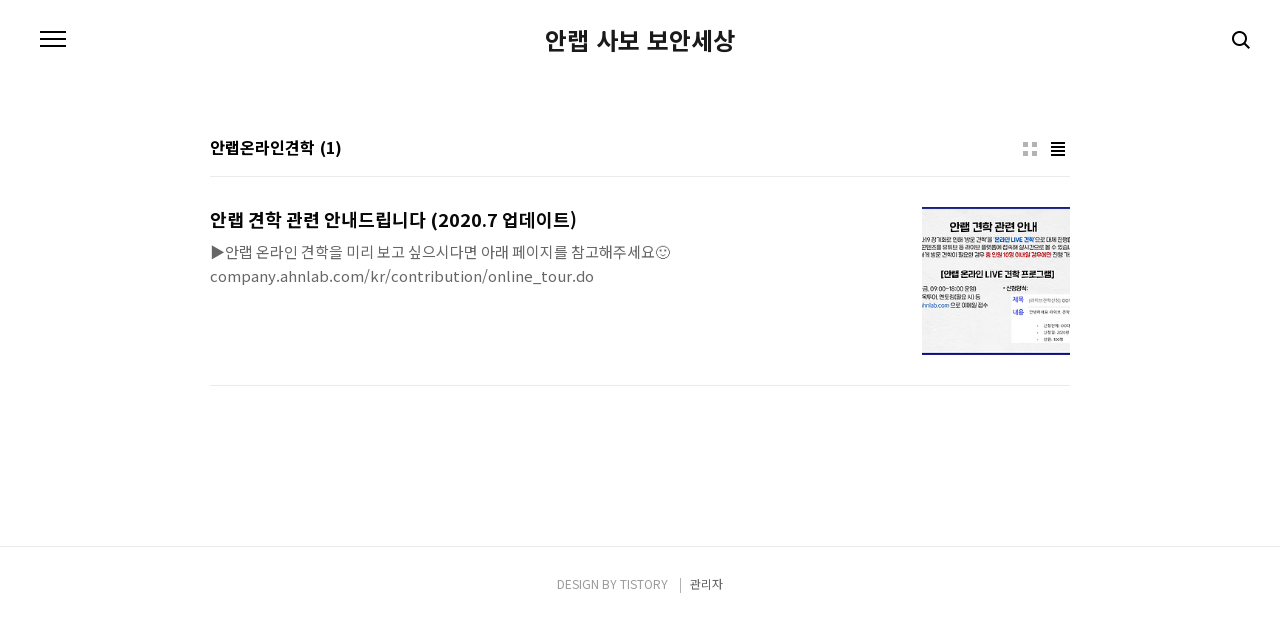

--- FILE ---
content_type: text/html;charset=UTF-8
request_url: https://blogsabo.ahnlab.com/tag/%EC%95%88%EB%9E%A9%EC%98%A8%EB%9D%BC%EC%9D%B8%EA%B2%AC%ED%95%99
body_size: 26594
content:
<!doctype html>
<html lang="ko">
                                                                                <head>
                <script type="text/javascript">if (!window.T) { window.T = {} }
window.T.config = {"TOP_SSL_URL":"https://www.tistory.com","PREVIEW":false,"ROLE":"guest","PREV_PAGE":"","NEXT_PAGE":"","BLOG":{"id":362810,"name":"ahnlabsabo","title":"안랩 사보 보안세상","isDormancy":false,"nickName":"안랩 보안세상","status":"open","profileStatus":"normal"},"NEED_COMMENT_LOGIN":true,"COMMENT_LOGIN_CONFIRM_MESSAGE":"이 블로그는 로그인한 사용자에게만 댓글 작성을 허용했습니다. 지금 로그인하시겠습니까?","LOGIN_URL":"https://www.tistory.com/auth/login/?redirectUrl=https://blogsabo.ahnlab.com/tag/%25EC%2595%2588%25EB%259E%25A9%25EC%2598%25A8%25EB%259D%25BC%25EC%259D%25B8%25EA%25B2%25AC%25ED%2595%2599","DEFAULT_URL":"https://blogsabo.ahnlab.com","USER":{"name":null,"homepage":null,"id":0,"profileImage":null},"SUBSCRIPTION":{"status":"none","isConnected":false,"isPending":false,"isWait":false,"isProcessing":false,"isNone":true},"IS_LOGIN":false,"HAS_BLOG":false,"IS_SUPPORT":false,"IS_SCRAPABLE":false,"TOP_URL":"http://www.tistory.com","JOIN_URL":"https://www.tistory.com/member/join","PHASE":"prod","ROLE_GROUP":"visitor"};
window.T.entryInfo = null;
window.appInfo = {"domain":"tistory.com","topUrl":"https://www.tistory.com","loginUrl":"https://www.tistory.com/auth/login","logoutUrl":"https://www.tistory.com/auth/logout"};
window.initData = {};

window.TistoryBlog = {
    basePath: "",
    url: "https://blogsabo.ahnlab.com",
    tistoryUrl: "https://ahnlabsabo.tistory.com",
    manageUrl: "https://ahnlabsabo.tistory.com/manage",
    token: "B/Jrvi+fq0eSCgQopWVPO1wA8Fp7d+u/cV1Vg5OcYyAbVMzdFzpIClEAZbKggtmQ"
};
var servicePath = "";
var blogURL = "";</script>

                
                
                
                        <!-- BusinessLicenseInfo - START -->
        
            <link href="https://tistory1.daumcdn.net/tistory_admin/userblog/userblog-7c7a62cfef2026f12ec313f0ebcc6daafb4361d7/static/plugin/BusinessLicenseInfo/style.css" rel="stylesheet" type="text/css"/>

            <script>function switchFold(entryId) {
    var businessLayer = document.getElementById("businessInfoLayer_" + entryId);

    if (businessLayer) {
        if (businessLayer.className.indexOf("unfold_license") > 0) {
            businessLayer.className = "business_license_layer";
        } else {
            businessLayer.className = "business_license_layer unfold_license";
        }
    }
}
</script>

        
        <!-- BusinessLicenseInfo - END -->
        <!-- DaumShow - START -->
        <style type="text/css">#daumSearchBox {
    height: 21px;
    background-image: url(//i1.daumcdn.net/imgsrc.search/search_all/show/tistory/plugin/bg_search2_2.gif);
    margin: 5px auto;
    padding: 0;
}

#daumSearchBox input {
    background: none;
    margin: 0;
    padding: 0;
    border: 0;
}

#daumSearchBox #daumLogo {
    width: 34px;
    height: 21px;
    float: left;
    margin-right: 5px;
    background-image: url(//i1.daumcdn.net/img-media/tistory/img/bg_search1_2_2010ci.gif);
}

#daumSearchBox #show_q {
    background-color: transparent;
    border: none;
    font: 12px Gulim, Sans-serif;
    color: #555;
    margin-top: 4px;
    margin-right: 15px;
    float: left;
}

#daumSearchBox #show_btn {
    background-image: url(//i1.daumcdn.net/imgsrc.search/search_all/show/tistory/plugin/bt_search_2.gif);
    width: 37px;
    height: 21px;
    float: left;
    margin: 0;
    cursor: pointer;
    text-indent: -1000em;
}
</style>

        <!-- DaumShow - END -->

        <!-- GoogleAnalytics - START -->
        <script src="https://www.googletagmanager.com/gtag/js?id=UA-143291814-1" async="async"></script>
<script>window.dataLayer = window.dataLayer || [];
function gtag(){dataLayer.push(arguments);}
gtag('js', new Date());
gtag('config','UA-143291814-1', {
    cookie_domain: 'ahnlabsabo.tistory.com',
    cookie_flags: 'max-age=0;domain=.tistory.com',
    cookie_expires: 7 * 24 * 60 * 60 // 7 days, in seconds
});</script>

        <!-- GoogleAnalytics - END -->

<!-- System - START -->

<!-- System - END -->

        <!-- TistoryProfileLayer - START -->
        <link href="https://tistory1.daumcdn.net/tistory_admin/userblog/userblog-7c7a62cfef2026f12ec313f0ebcc6daafb4361d7/static/plugin/TistoryProfileLayer/style.css" rel="stylesheet" type="text/css"/>
<script type="text/javascript" src="https://tistory1.daumcdn.net/tistory_admin/userblog/userblog-7c7a62cfef2026f12ec313f0ebcc6daafb4361d7/static/plugin/TistoryProfileLayer/script.js"></script>

        <!-- TistoryProfileLayer - END -->

                
                <meta http-equiv="X-UA-Compatible" content="IE=Edge">
<meta name="format-detection" content="telephone=no">
<script src="//t1.daumcdn.net/tistory_admin/lib/jquery/jquery-3.5.1.min.js" integrity="sha256-9/aliU8dGd2tb6OSsuzixeV4y/faTqgFtohetphbbj0=" crossorigin="anonymous"></script>
<script type="text/javascript" src="//t1.daumcdn.net/tiara/js/v1/tiara-1.2.0.min.js"></script><meta name="referrer" content="always"/>
<meta name="google-adsense-platform-account" content="ca-host-pub-9691043933427338"/>
<meta name="google-adsense-platform-domain" content="tistory.com"/>
<meta name="description" content=""/>

    <!-- BEGIN OPENGRAPH -->
    <meta property="og:type" content="website"/>
<meta property="og:url" content="https://blogsabo.ahnlab.com"/>
<meta property="og:site_name" content="안랩 사보 보안세상"/>
<meta property="og:title" content="'안랩온라인견학' 태그의 글 목록"/>
<meta property="og:description" content=""/>
<meta property="og:image" content="https://img1.daumcdn.net/thumb/R800x0/?scode=mtistory2&fname=https%3A%2F%2Ftistory1.daumcdn.net%2Ftistory%2F362810%2Fattach%2F12085999b45c49708ab49b02868edaf8"/>
<meta property="og:article:author" content="'안랩 보안세상'"/>
    <!-- END OPENGRAPH -->

    <!-- BEGIN TWITTERCARD -->
    <meta name="twitter:card" content="summary_large_image"/>
<meta name="twitter:site" content="@TISTORY"/>
<meta name="twitter:title" content="'안랩온라인견학' 태그의 글 목록"/>
<meta name="twitter:description" content=""/>
<meta property="twitter:image" content="https://img1.daumcdn.net/thumb/R800x0/?scode=mtistory2&fname=https%3A%2F%2Ftistory1.daumcdn.net%2Ftistory%2F362810%2Fattach%2F12085999b45c49708ab49b02868edaf8"/>
    <!-- END TWITTERCARD -->
<script type="module" src="https://tistory1.daumcdn.net/tistory_admin/userblog/userblog-7c7a62cfef2026f12ec313f0ebcc6daafb4361d7/static/pc/dist/index.js" defer=""></script>
<script type="text/javascript" src="https://tistory1.daumcdn.net/tistory_admin/userblog/userblog-7c7a62cfef2026f12ec313f0ebcc6daafb4361d7/static/pc/dist/index-legacy.js" defer="" nomodule="true"></script>
<script type="text/javascript" src="https://tistory1.daumcdn.net/tistory_admin/userblog/userblog-7c7a62cfef2026f12ec313f0ebcc6daafb4361d7/static/pc/dist/polyfills-legacy.js" defer="" nomodule="true"></script>
<link rel="icon" sizes="any" href="https://t1.daumcdn.net/tistory_admin/favicon/tistory_favicon_32x32.ico"/>
<link rel="icon" type="image/svg+xml" href="https://t1.daumcdn.net/tistory_admin/top_v2/bi-tistory-favicon.svg"/>
<link rel="apple-touch-icon" href="https://t1.daumcdn.net/tistory_admin/top_v2/tistory-apple-touch-favicon.png"/>
<link rel="stylesheet" type="text/css" href="https://t1.daumcdn.net/tistory_admin/www/style/font.css"/>
<link rel="stylesheet" type="text/css" href="https://tistory1.daumcdn.net/tistory_admin/userblog/userblog-7c7a62cfef2026f12ec313f0ebcc6daafb4361d7/static/style/content.css"/>
<link rel="stylesheet" type="text/css" href="https://tistory1.daumcdn.net/tistory_admin/userblog/userblog-7c7a62cfef2026f12ec313f0ebcc6daafb4361d7/static/pc/dist/index.css"/>
<script type="text/javascript">(function() {
    var tjQuery = jQuery.noConflict(true);
    window.tjQuery = tjQuery;
    window.orgjQuery = window.jQuery; window.jQuery = tjQuery;
    window.jQuery = window.orgjQuery; delete window.orgjQuery;
})()</script>
<script type="text/javascript" src="https://tistory1.daumcdn.net/tistory_admin/userblog/userblog-7c7a62cfef2026f12ec313f0ebcc6daafb4361d7/static/script/base.js"></script>
<script type="text/javascript" src="//developers.kakao.com/sdk/js/kakao.min.js"></script>

                
<meta charset="UTF-8">
<meta name="viewport" content="user-scalable=no, initial-scale=1.0, maximum-scale=1.0, minimum-scale=1.0, width=device-width">
<title>'안랩온라인견학' 태그의 글 목록</title>
<link rel="stylesheet" href="https://tistory1.daumcdn.net/tistory/362810/skin/style.css?_version_=1668492566">
<script src="//t1.daumcdn.net/tistory_admin/lib/jquery/jquery-1.12.4.min.js"></script>

                
                
                <style type="text/css">.another_category {
    border: 1px solid #E5E5E5;
    padding: 10px 10px 5px;
    margin: 10px 0;
    clear: both;
}

.another_category h4 {
    font-size: 12px !important;
    margin: 0 !important;
    border-bottom: 1px solid #E5E5E5 !important;
    padding: 2px 0 6px !important;
}

.another_category h4 a {
    font-weight: bold !important;
}

.another_category table {
    table-layout: fixed;
    border-collapse: collapse;
    width: 100% !important;
    margin-top: 10px !important;
}

* html .another_category table {
    width: auto !important;
}

*:first-child + html .another_category table {
    width: auto !important;
}

.another_category th, .another_category td {
    padding: 0 0 4px !important;
}

.another_category th {
    text-align: left;
    font-size: 12px !important;
    font-weight: normal;
    word-break: break-all;
    overflow: hidden;
    line-height: 1.5;
}

.another_category td {
    text-align: right;
    width: 80px;
    font-size: 11px;
}

.another_category th a {
    font-weight: normal;
    text-decoration: none;
    border: none !important;
}

.another_category th a.current {
    font-weight: bold;
    text-decoration: none !important;
    border-bottom: 1px solid !important;
}

.another_category th span {
    font-weight: normal;
    text-decoration: none;
    font: 10px Tahoma, Sans-serif;
    border: none !important;
}

.another_category_color_gray, .another_category_color_gray h4 {
    border-color: #E5E5E5 !important;
}

.another_category_color_gray * {
    color: #909090 !important;
}

.another_category_color_gray th a.current {
    border-color: #909090 !important;
}

.another_category_color_gray h4, .another_category_color_gray h4 a {
    color: #737373 !important;
}

.another_category_color_red, .another_category_color_red h4 {
    border-color: #F6D4D3 !important;
}

.another_category_color_red * {
    color: #E86869 !important;
}

.another_category_color_red th a.current {
    border-color: #E86869 !important;
}

.another_category_color_red h4, .another_category_color_red h4 a {
    color: #ED0908 !important;
}

.another_category_color_green, .another_category_color_green h4 {
    border-color: #CCE7C8 !important;
}

.another_category_color_green * {
    color: #64C05B !important;
}

.another_category_color_green th a.current {
    border-color: #64C05B !important;
}

.another_category_color_green h4, .another_category_color_green h4 a {
    color: #3EA731 !important;
}

.another_category_color_blue, .another_category_color_blue h4 {
    border-color: #C8DAF2 !important;
}

.another_category_color_blue * {
    color: #477FD6 !important;
}

.another_category_color_blue th a.current {
    border-color: #477FD6 !important;
}

.another_category_color_blue h4, .another_category_color_blue h4 a {
    color: #1960CA !important;
}

.another_category_color_violet, .another_category_color_violet h4 {
    border-color: #E1CEEC !important;
}

.another_category_color_violet * {
    color: #9D64C5 !important;
}

.another_category_color_violet th a.current {
    border-color: #9D64C5 !important;
}

.another_category_color_violet h4, .another_category_color_violet h4 a {
    color: #7E2CB5 !important;
}
</style>

                
                <link rel="stylesheet" type="text/css" href="https://tistory1.daumcdn.net/tistory_admin/userblog/userblog-7c7a62cfef2026f12ec313f0ebcc6daafb4361d7/static/style/revenue.css"/>
<link rel="canonical" href="https://blogsabo.ahnlab.com"/>

<!-- BEGIN STRUCTURED_DATA -->
<script type="application/ld+json">
    {"@context":"http://schema.org","@type":"WebSite","url":"/","potentialAction":{"@type":"SearchAction","target":"/search/{search_term_string}","query-input":"required name=search_term_string"}}
</script>
<!-- END STRUCTURED_DATA -->
<link rel="stylesheet" type="text/css" href="https://tistory1.daumcdn.net/tistory_admin/userblog/userblog-7c7a62cfef2026f12ec313f0ebcc6daafb4361d7/static/style/dialog.css"/>
<link rel="stylesheet" type="text/css" href="//t1.daumcdn.net/tistory_admin/www/style/top/font.css"/>
<link rel="stylesheet" type="text/css" href="https://tistory1.daumcdn.net/tistory_admin/userblog/userblog-7c7a62cfef2026f12ec313f0ebcc6daafb4361d7/static/style/postBtn.css"/>
<link rel="stylesheet" type="text/css" href="https://tistory1.daumcdn.net/tistory_admin/userblog/userblog-7c7a62cfef2026f12ec313f0ebcc6daafb4361d7/static/style/tistory.css"/>
<script type="text/javascript" src="https://tistory1.daumcdn.net/tistory_admin/userblog/userblog-7c7a62cfef2026f12ec313f0ebcc6daafb4361d7/static/script/common.js"></script>

                
                </head>
                                                <body id="tt-body-tag" class="color-gray post-type-text paging-view-more">
                
                
                

<div id="acc-nav">
	<a href="#content">본문 바로가기</a>
</div>
<div id="wrap">
	<header id="header">
		<h1><a href="https://blogsabo.ahnlab.com/">안랩 사보 보안세상</a></h1>
		<button type="button" class="mobile-menu"><span>메뉴</span></button>
		<div class="menu">
			<nav id="gnb">
				<ul class="tt_category"><li class=""><a href="/category" class="link_tit"> 분류 전체보기 <span class="c_cnt">(1868)</span> </a>
  <ul class="category_list"><li class=""><a href="/category/%EC%95%88%EB%9E%A9%E4%BA%BAside" class="link_item"> 안랩人side <span class="c_cnt">(586)</span> </a>
  <ul class="sub_category_list"><li class=""><a href="/category/%EC%95%88%EB%9E%A9%E4%BA%BAside/%ED%8F%AC%ED%86%A0%EC%95%88%EB%9E%A9" class="link_sub_item"> 포토안랩 <span class="c_cnt">(76)</span> </a></li>
<li class=""><a href="/category/%EC%95%88%EB%9E%A9%E4%BA%BAside/%EC%95%88%EB%9E%A9%EC%BB%AC%EC%B2%98" class="link_sub_item"> 안랩컬처 <span class="c_cnt">(107)</span> </a></li>
<li class=""><a href="/category/%EC%95%88%EB%9E%A9%E4%BA%BAside/%EC%95%88%EC%B2%A0%EC%88%98%20%EC%B0%BD%EC%97%85%EC%9E%90" class="link_sub_item"> 안철수 창업자 <span class="c_cnt">(76)</span> </a></li>
<li class=""><a href="/category/%EC%95%88%EB%9E%A9%E4%BA%BAside/%EC%95%88%EB%9E%A9%21%EC%95%88%EB%9E%A9%EC%9D%B8%21" class="link_sub_item"> 안랩!안랩인! <span class="c_cnt">(182)</span> </a></li>
<li class=""><a href="/category/%EC%95%88%EB%9E%A9%E4%BA%BAside/%EC%95%88%EB%9E%A9%ED%8C%80%EC%9B%8C%ED%81%AC" class="link_sub_item"> 안랩팀워크 <span class="c_cnt">(32)</span> </a></li>
<li class=""><a href="/category/%EC%95%88%EB%9E%A9%E4%BA%BAside/%EA%B9%80%ED%99%8D%EC%84%A0%20%E5%89%8D%20CEO" class="link_sub_item"> 김홍선 前 CEO <span class="c_cnt">(45)</span> </a></li>
<li class=""><a href="/category/%EC%95%88%EB%9E%A9%E4%BA%BAside/CSR%20%EC%82%AC%ED%9A%8C%EA%B3%B5%ED%97%8C%ED%99%9C%EB%8F%99" class="link_sub_item"> CSR 사회공헌활동 <span class="c_cnt">(27)</span> </a></li>
<li class=""><a href="/category/%EC%95%88%EB%9E%A9%E4%BA%BAside/%EC%95%88%EB%9E%A9%20%EC%A0%9C1%ED%9A%8C%20UCC%20%EC%BD%98%ED%85%8C%EC%8A%A4%ED%8A%B8" class="link_sub_item"> 안랩 제1회 UCC 콘테스트 <span class="c_cnt">(9)</span> </a></li>
</ul>
</li>
<li class=""><a href="/category/%ED%98%84%EC%9E%A5%EC%86%8D%EC%9C%BC%EB%A1%9C" class="link_item"> 현장속으로 <span class="c_cnt">(250)</span> </a>
  <ul class="sub_category_list"><li class=""><a href="/category/%ED%98%84%EC%9E%A5%EC%86%8D%EC%9C%BC%EB%A1%9C/%EC%84%B8%EB%AF%B8%EB%82%98" class="link_sub_item"> 세미나 <span class="c_cnt">(188)</span> </a></li>
<li class=""><a href="/category/%ED%98%84%EC%9E%A5%EC%86%8D%EC%9C%BC%EB%A1%9C/%EA%B3%A0%EA%B0%9D%EC%9D%84%EB%A7%8C%EB%82%98%EB%8B%A4" class="link_sub_item"> 고객을만나다 <span class="c_cnt">(12)</span> </a></li>
<li class=""><a href="/category/%ED%98%84%EC%9E%A5%EC%86%8D%EC%9C%BC%EB%A1%9C/%EB%B3%B4%EC%95%88%EB%8F%99%EC%95%84%EB%A6%AC%ED%83%90%EB%B0%A9" class="link_sub_item"> 보안동아리탐방 <span class="c_cnt">(16)</span> </a></li>
<li class=""><a href="/category/%ED%98%84%EC%9E%A5%EC%86%8D%EC%9C%BC%EB%A1%9C/%EC%A3%BC%EB%8B%88%EC%96%B4%EC%95%88%EB%9E%A9" class="link_sub_item"> 주니어안랩 <span class="c_cnt">(23)</span> </a></li>
</ul>
</li>
<li class=""><a href="/category/%EB%B3%B4%EC%95%88%EB%9D%BC%EC%9D%B4%ED%94%84" class="link_item"> 보안라이프 <span class="c_cnt">(338)</span> </a>
  <ul class="sub_category_list"><li class=""><a href="/category/%EB%B3%B4%EC%95%88%EB%9D%BC%EC%9D%B4%ED%94%84/%EC%82%AC%EA%B1%B4%EA%B3%BC%EB%B6%84%EC%84%9D" class="link_sub_item"> 사건과분석 <span class="c_cnt">(11)</span> </a></li>
<li class=""><a href="/category/%EB%B3%B4%EC%95%88%EB%9D%BC%EC%9D%B4%ED%94%84/%EC%9D%B4%EC%8A%88%26%EC%9D%B4%EC%8A%88" class="link_sub_item"> 이슈&amp;이슈 <span class="c_cnt">(88)</span> </a></li>
<li class=""><a href="/category/%EB%B3%B4%EC%95%88%EB%9D%BC%EC%9D%B4%ED%94%84/%EA%B3%A0%ED%8C%80%EC%9E%A5%EC%97%90%EA%B2%8C%20%EB%AC%BC%EC%96%B4%EC%9A%94" class="link_sub_item"> 고팀장에게 물어요 <span class="c_cnt">(3)</span> </a></li>
<li class=""><a href="/category/%EB%B3%B4%EC%95%88%EB%9D%BC%EC%9D%B4%ED%94%84/%EB%A6%AC%EB%B7%B0%26%ED%8C%81" class="link_sub_item"> 리뷰&amp;팁 <span class="c_cnt">(140)</span> </a></li>
<li class=""><a href="/category/%EB%B3%B4%EC%95%88%EB%9D%BC%EC%9D%B4%ED%94%84/IT%ED%8A%B8%EB%A0%8C%EB%93%9C" class="link_sub_item"> IT트렌드 <span class="c_cnt">(83)</span> </a></li>
</ul>
</li>
<li class=""><a href="/category/%ED%8C%8C%EC%9B%8C%EC%9D%B8%ED%84%B0%EB%B7%B0" class="link_item"> 파워인터뷰 <span class="c_cnt">(95)</span> </a>
  <ul class="sub_category_list"><li class=""><a href="/category/%ED%8C%8C%EC%9B%8C%EC%9D%B8%ED%84%B0%EB%B7%B0/%EB%AA%85%EC%82%AC%20%EC%9D%B8%ED%84%B0%EB%B7%B0" class="link_sub_item"> 명사 인터뷰 <span class="c_cnt">(30)</span> </a></li>
<li class=""><a href="/category/%ED%8C%8C%EC%9B%8C%EC%9D%B8%ED%84%B0%EB%B7%B0/%ED%8C%8C%EC%9B%8C%EB%B8%94%EB%A1%9C%EA%B1%B0%20%EB%94%B0%EB%9D%BC%EC%9E%A1%EA%B8%B0" class="link_sub_item"> 파워블로거 따라잡기 <span class="c_cnt">(13)</span> </a></li>
<li class=""><a href="/category/%ED%8C%8C%EC%9B%8C%EC%9D%B8%ED%84%B0%EB%B7%B0/IT%EB%A7%A8%EC%9D%84%20%EC%B0%BE%EC%95%84%EC%84%9C" class="link_sub_item"> IT맨을 찾아서 <span class="c_cnt">(12)</span> </a></li>
<li class=""><a href="/category/%ED%8C%8C%EC%9B%8C%EC%9D%B8%ED%84%B0%EB%B7%B0/%EC%A0%84%EB%AC%B8%EA%B0%80%20%EC%B4%88%EB%8C%80%EC%84%9D" class="link_sub_item"> 전문가 초대석 <span class="c_cnt">(32)</span> </a></li>
</ul>
</li>
<li class=""><a href="/category/%EB%AC%B8%ED%99%94%EC%82%B0%EC%B1%85" class="link_item"> 문화산책 <span class="c_cnt">(429)</span> </a>
  <ul class="sub_category_list"><li class=""><a href="/category/%EB%AC%B8%ED%99%94%EC%82%B0%EC%B1%85/%EC%97%90%EC%84%B8%EC%9D%B4" class="link_sub_item"> 에세이 <span class="c_cnt">(20)</span> </a></li>
<li class=""><a href="/category/%EB%AC%B8%ED%99%94%EC%82%B0%EC%B1%85/%ED%98%84%EC%9E%A5%EC%86%8D%EC%9C%BC%EB%A1%9C" class="link_sub_item"> 현장속으로 <span class="c_cnt">(89)</span> </a></li>
<li class=""><a href="/category/%EB%AC%B8%ED%99%94%EC%82%B0%EC%B1%85/%EC%BB%AC%EC%B2%98%EB%A6%AC%EB%B7%B0" class="link_sub_item"> 컬처리뷰 <span class="c_cnt">(105)</span> </a></li>
<li class=""><a href="/category/%EB%AC%B8%ED%99%94%EC%82%B0%EC%B1%85/%EC%84%9C%ED%8F%89" class="link_sub_item"> 서평 <span class="c_cnt">(83)</span> </a></li>
<li class=""><a href="/category/%EB%AC%B8%ED%99%94%EC%82%B0%EC%B1%85/%EC%97%AC%ED%96%89" class="link_sub_item"> 여행 <span class="c_cnt">(88)</span> </a></li>
</ul>
</li>
<li class=""><a href="/category/%EB%8F%85%EC%9E%90%EC%9D%B4%EB%B2%A4%ED%8A%B8" class="link_item"> 독자이벤트 <span class="c_cnt">(73)</span> </a></li>
</ul>
</li>
</ul>

			</nav>
			<div class="social-link">
				
				<a href="https://www.facebook.com/AhnLabOfficial" class="facebook">Facebook</a>
				
				<a href="https://www.instagram.com/gab.the.ai/" class="instagram">Instagram</a>
			</div>
			<p>POWERED BY TISTORY</p>
		</div>
		<div class="search">
			
				<label for="search" class="screen_out">블로그 내 검색</label>
				<input id="search" type="text" name="search" value="" placeholder="검색내용을 입력하세요." onkeypress="if (event.keyCode == 13) { try {
    window.location.href = '/search' + '/' + looseURIEncode(document.getElementsByName('search')[0].value);
    document.getElementsByName('search')[0].value = '';
    return false;
} catch (e) {} }">
					<button type="submit" onclick="try {
    window.location.href = '/search' + '/' + looseURIEncode(document.getElementsByName('search')[0].value);
    document.getElementsByName('search')[0].value = '';
    return false;
} catch (e) {}">검색</button>
				
		</div>
	</header>
	<hr>
	<section class="container">
		
		<article id="content">
			

			

			

			
				<div class="post-header">
					<span><h1>안랩온라인견학</h1></span>
					<span style="padding-left: 5px; font-weight: bold;">(1)</h</span>
					<div class="list-type">
						<button type="button" class="thum">썸네일형</button>
						<button type="button" class="list">리스트형</button>
					</div>
				</div>
			

			<div class="inner">
				

				            
                
	
		<div class="post-item">
			<a href="/2668">
				<span class="thum">
					
						<img src="//i1.daumcdn.net/thumb/C264x200/?fname=https%3A%2F%2Fblog.kakaocdn.net%2Fdna%2FbI1AXD%2FbtqEUFXgtgB%2FAAAAAAAAAAAAAAAAAAAAAMzkQ_4cv3YRTGb6TV5QKjaYlSt2ma9mI0L-w1h5PkmT%2Fimg.jpg%3Fcredential%3DyqXZFxpELC7KVnFOS48ylbz2pIh7yKj8%26expires%3D1769871599%26allow_ip%3D%26allow_referer%3D%26signature%3Dapdno2sNE%252FYpc8jVE3WdVVY6lXI%253D" alt="">
					
				</span>
				<span class="title">안랩 견학 관련 안내드립니다 (2020.7 업데이트)</span>
				<span class="excerpt">▶안랩 온라인 견학을 미리 보고 싶으시다면 아래 페이지를 참고해주세요🙂company.ahnlab.com/kr/contribution/online_tour.do</span>
			</a>
		</div>
	
	

                
            
			</div>

			

			

			
				<div class="pagination">
					<a  class="prev no-more-prev">이전</a>
					
						<a href="/tag/%EC%95%88%EB%9E%A9%EC%98%A8%EB%9D%BC%EC%9D%B8%EA%B2%AC%ED%95%99?page=1"><span class="selected">1</span></a>
					
					<a  class="next no-more-next">다음</a>
				</div>
			

		</article>
	</section>
	<hr>
	
	<footer id="footer">
		<p class="copyright">DESIGN BY <a href="#">TISTORY</a> <a href="https://ahnlabsabo.tistory.com/manage" class="admin">관리자</a></p>
	</footer>
</div>
<script src="https://tistory1.daumcdn.net/tistory/362810/skin/images/script.js?_version_=1668492566"></script>

<div class="#menubar menu_toolbar ">
  <h2 class="screen_out">티스토리툴바</h2>
</div>
<div class="#menubar menu_toolbar "></div>
<div class="layer_tooltip">
  <div class="inner_layer_tooltip">
    <p class="desc_g"></p>
  </div>
</div>
<div id="editEntry" style="position:absolute;width:1px;height:1px;left:-100px;top:-100px"></div>


                        <!-- CallBack - START -->
        <script>                    (function () { 
                        var blogTitle = '안랩 사보 보안세상';
                        
                        (function () {
    function isShortContents () {
        return window.getSelection().toString().length < 30;
    }
    function isCommentLink (elementID) {
        return elementID === 'commentLinkClipboardInput'
    }

    function copyWithSource (event) {
        if (isShortContents() || isCommentLink(event.target.id)) {
            return;
        }
        var range = window.getSelection().getRangeAt(0);
        var contents = range.cloneContents();
        var temp = document.createElement('div');

        temp.appendChild(contents);

        var url = document.location.href;
        var decodedUrl = decodeURI(url);
        var postfix = ' [' + blogTitle + ':티스토리]';

        event.clipboardData.setData('text/plain', temp.innerText + '\n출처: ' + decodedUrl + postfix);
        event.clipboardData.setData('text/html', '<pre data-ke-type="codeblock">' + temp.innerHTML + '</pre>' + '출처: <a href="' + url + '">' + decodedUrl + '</a>' + postfix);
        event.preventDefault();
    }

    document.addEventListener('copy', copyWithSource);
})()

                    })()</script>

        <!-- CallBack - END -->

<!-- DragSearchHandler - START -->
<script src="//search1.daumcdn.net/search/statics/common/js/g/search_dragselection.min.js"></script>

<!-- DragSearchHandler - END -->

                
                <div style="margin:0; padding:0; border:none; background:none; float:none; clear:none; z-index:0"></div>
<script type="text/javascript" src="https://tistory1.daumcdn.net/tistory_admin/userblog/userblog-7c7a62cfef2026f12ec313f0ebcc6daafb4361d7/static/script/common.js"></script>
<script type="text/javascript">window.roosevelt_params_queue = window.roosevelt_params_queue || [{channel_id: 'dk', channel_label: '{tistory}'}]</script>
<script type="text/javascript" src="//t1.daumcdn.net/midas/rt/dk_bt/roosevelt_dk_bt.js" async="async"></script>

                
                <script>window.tiara = {"svcDomain":"user.tistory.com","section":"블로그","trackPage":"태그목록_보기","page":"태그","key":"362810","customProps":{"userId":"0","blogId":"362810","entryId":"null","role":"guest","trackPage":"태그목록_보기","filterTarget":false},"entry":null,"kakaoAppKey":"3e6ddd834b023f24221217e370daed18","appUserId":"null","thirdProvideAgree":null}</script>
<script type="module" src="https://t1.daumcdn.net/tistory_admin/frontend/tiara/v1.0.6/index.js"></script>
<script src="https://t1.daumcdn.net/tistory_admin/frontend/tiara/v1.0.6/polyfills-legacy.js" nomodule="true" defer="true"></script>
<script src="https://t1.daumcdn.net/tistory_admin/frontend/tiara/v1.0.6/index-legacy.js" nomodule="true" defer="true"></script>

                </body>
</html>
